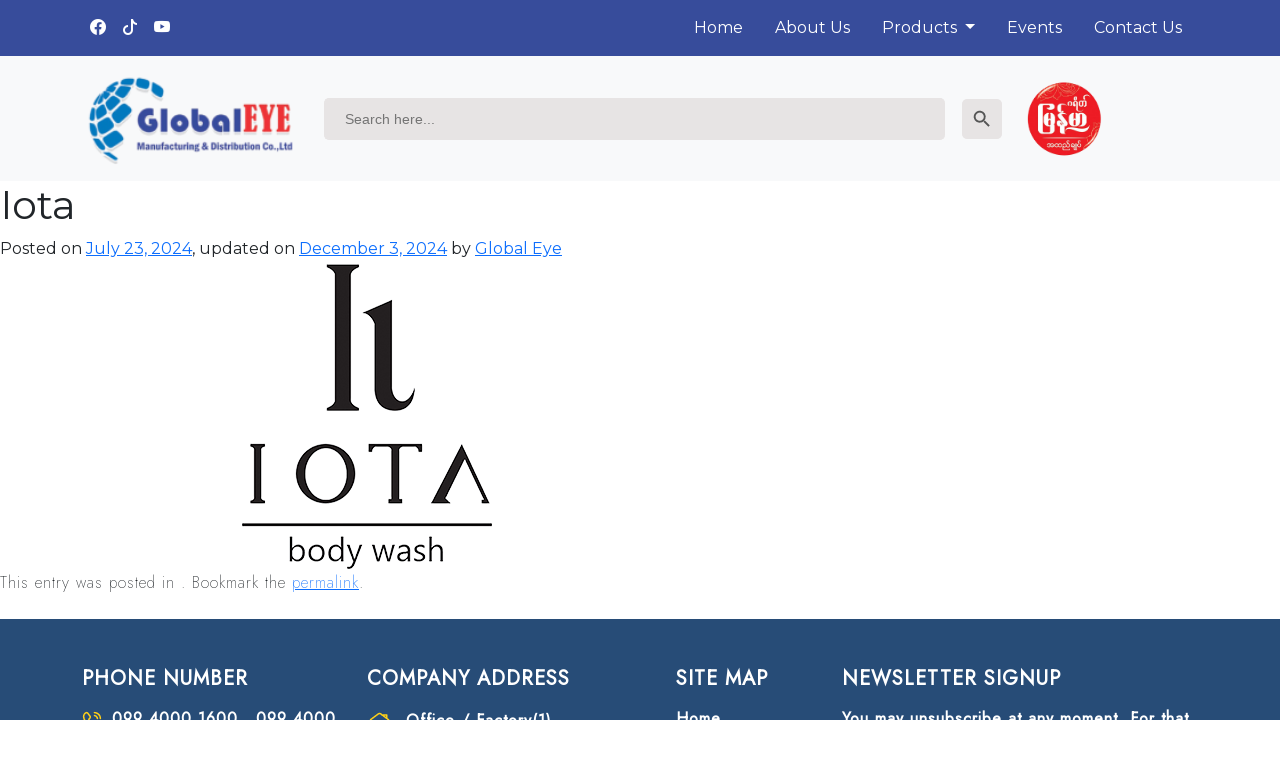

--- FILE ---
content_type: text/html; charset=UTF-8
request_url: http://globaleyemyanmar.com/brand_logo/iota/
body_size: 9032
content:
<!doctype html>
<html lang="en">

<head>
  <title>Global Eye Myanmar</title>
  <!-- Required meta tags -->
  <meta charset="utf-8">
  <meta name="viewport" content="width=device-width, initial-scale=1, shrink-to-fit=no">
  
  <!-- Bootstrap CSS v5.2.1 -->
  
   <link rel="stylesheet" href="https://cdn.jsdelivr.net/npm/bootstrap-icons@1.10.5/font/bootstrap-icons.css">

  <meta name='robots' content='max-image-preview:large' />
<link rel="alternate" type="application/rss+xml" title="Globaleye Myanmar &raquo; Feed" href="http://globaleyemyanmar.com/feed/" />
<link rel="alternate" type="application/rss+xml" title="Globaleye Myanmar &raquo; Comments Feed" href="http://globaleyemyanmar.com/comments/feed/" />
<link rel="alternate" title="oEmbed (JSON)" type="application/json+oembed" href="http://globaleyemyanmar.com/wp-json/oembed/1.0/embed?url=http%3A%2F%2Fglobaleyemyanmar.com%2Fbrand_logo%2Fiota%2F" />
<link rel="alternate" title="oEmbed (XML)" type="text/xml+oembed" href="http://globaleyemyanmar.com/wp-json/oembed/1.0/embed?url=http%3A%2F%2Fglobaleyemyanmar.com%2Fbrand_logo%2Fiota%2F&#038;format=xml" />
<style id='wp-img-auto-sizes-contain-inline-css' type='text/css'>
img:is([sizes=auto i],[sizes^="auto," i]){contain-intrinsic-size:3000px 1500px}
/*# sourceURL=wp-img-auto-sizes-contain-inline-css */
</style>
<style id='wp-emoji-styles-inline-css' type='text/css'>

	img.wp-smiley, img.emoji {
		display: inline !important;
		border: none !important;
		box-shadow: none !important;
		height: 1em !important;
		width: 1em !important;
		margin: 0 0.07em !important;
		vertical-align: -0.1em !important;
		background: none !important;
		padding: 0 !important;
	}
/*# sourceURL=wp-emoji-styles-inline-css */
</style>
<link rel='stylesheet' id='wp-block-library-css' href='http://globaleyemyanmar.com/wp-includes/css/dist/block-library/style.min.css?ver=6.9' type='text/css' media='all' />
<style id='global-styles-inline-css' type='text/css'>
:root{--wp--preset--aspect-ratio--square: 1;--wp--preset--aspect-ratio--4-3: 4/3;--wp--preset--aspect-ratio--3-4: 3/4;--wp--preset--aspect-ratio--3-2: 3/2;--wp--preset--aspect-ratio--2-3: 2/3;--wp--preset--aspect-ratio--16-9: 16/9;--wp--preset--aspect-ratio--9-16: 9/16;--wp--preset--color--black: #000000;--wp--preset--color--cyan-bluish-gray: #abb8c3;--wp--preset--color--white: #ffffff;--wp--preset--color--pale-pink: #f78da7;--wp--preset--color--vivid-red: #cf2e2e;--wp--preset--color--luminous-vivid-orange: #ff6900;--wp--preset--color--luminous-vivid-amber: #fcb900;--wp--preset--color--light-green-cyan: #7bdcb5;--wp--preset--color--vivid-green-cyan: #00d084;--wp--preset--color--pale-cyan-blue: #8ed1fc;--wp--preset--color--vivid-cyan-blue: #0693e3;--wp--preset--color--vivid-purple: #9b51e0;--wp--preset--gradient--vivid-cyan-blue-to-vivid-purple: linear-gradient(135deg,rgb(6,147,227) 0%,rgb(155,81,224) 100%);--wp--preset--gradient--light-green-cyan-to-vivid-green-cyan: linear-gradient(135deg,rgb(122,220,180) 0%,rgb(0,208,130) 100%);--wp--preset--gradient--luminous-vivid-amber-to-luminous-vivid-orange: linear-gradient(135deg,rgb(252,185,0) 0%,rgb(255,105,0) 100%);--wp--preset--gradient--luminous-vivid-orange-to-vivid-red: linear-gradient(135deg,rgb(255,105,0) 0%,rgb(207,46,46) 100%);--wp--preset--gradient--very-light-gray-to-cyan-bluish-gray: linear-gradient(135deg,rgb(238,238,238) 0%,rgb(169,184,195) 100%);--wp--preset--gradient--cool-to-warm-spectrum: linear-gradient(135deg,rgb(74,234,220) 0%,rgb(151,120,209) 20%,rgb(207,42,186) 40%,rgb(238,44,130) 60%,rgb(251,105,98) 80%,rgb(254,248,76) 100%);--wp--preset--gradient--blush-light-purple: linear-gradient(135deg,rgb(255,206,236) 0%,rgb(152,150,240) 100%);--wp--preset--gradient--blush-bordeaux: linear-gradient(135deg,rgb(254,205,165) 0%,rgb(254,45,45) 50%,rgb(107,0,62) 100%);--wp--preset--gradient--luminous-dusk: linear-gradient(135deg,rgb(255,203,112) 0%,rgb(199,81,192) 50%,rgb(65,88,208) 100%);--wp--preset--gradient--pale-ocean: linear-gradient(135deg,rgb(255,245,203) 0%,rgb(182,227,212) 50%,rgb(51,167,181) 100%);--wp--preset--gradient--electric-grass: linear-gradient(135deg,rgb(202,248,128) 0%,rgb(113,206,126) 100%);--wp--preset--gradient--midnight: linear-gradient(135deg,rgb(2,3,129) 0%,rgb(40,116,252) 100%);--wp--preset--font-size--small: 13px;--wp--preset--font-size--medium: 20px;--wp--preset--font-size--large: 36px;--wp--preset--font-size--x-large: 42px;--wp--preset--spacing--20: 0.44rem;--wp--preset--spacing--30: 0.67rem;--wp--preset--spacing--40: 1rem;--wp--preset--spacing--50: 1.5rem;--wp--preset--spacing--60: 2.25rem;--wp--preset--spacing--70: 3.38rem;--wp--preset--spacing--80: 5.06rem;--wp--preset--shadow--natural: 6px 6px 9px rgba(0, 0, 0, 0.2);--wp--preset--shadow--deep: 12px 12px 50px rgba(0, 0, 0, 0.4);--wp--preset--shadow--sharp: 6px 6px 0px rgba(0, 0, 0, 0.2);--wp--preset--shadow--outlined: 6px 6px 0px -3px rgb(255, 255, 255), 6px 6px rgb(0, 0, 0);--wp--preset--shadow--crisp: 6px 6px 0px rgb(0, 0, 0);}:where(.is-layout-flex){gap: 0.5em;}:where(.is-layout-grid){gap: 0.5em;}body .is-layout-flex{display: flex;}.is-layout-flex{flex-wrap: wrap;align-items: center;}.is-layout-flex > :is(*, div){margin: 0;}body .is-layout-grid{display: grid;}.is-layout-grid > :is(*, div){margin: 0;}:where(.wp-block-columns.is-layout-flex){gap: 2em;}:where(.wp-block-columns.is-layout-grid){gap: 2em;}:where(.wp-block-post-template.is-layout-flex){gap: 1.25em;}:where(.wp-block-post-template.is-layout-grid){gap: 1.25em;}.has-black-color{color: var(--wp--preset--color--black) !important;}.has-cyan-bluish-gray-color{color: var(--wp--preset--color--cyan-bluish-gray) !important;}.has-white-color{color: var(--wp--preset--color--white) !important;}.has-pale-pink-color{color: var(--wp--preset--color--pale-pink) !important;}.has-vivid-red-color{color: var(--wp--preset--color--vivid-red) !important;}.has-luminous-vivid-orange-color{color: var(--wp--preset--color--luminous-vivid-orange) !important;}.has-luminous-vivid-amber-color{color: var(--wp--preset--color--luminous-vivid-amber) !important;}.has-light-green-cyan-color{color: var(--wp--preset--color--light-green-cyan) !important;}.has-vivid-green-cyan-color{color: var(--wp--preset--color--vivid-green-cyan) !important;}.has-pale-cyan-blue-color{color: var(--wp--preset--color--pale-cyan-blue) !important;}.has-vivid-cyan-blue-color{color: var(--wp--preset--color--vivid-cyan-blue) !important;}.has-vivid-purple-color{color: var(--wp--preset--color--vivid-purple) !important;}.has-black-background-color{background-color: var(--wp--preset--color--black) !important;}.has-cyan-bluish-gray-background-color{background-color: var(--wp--preset--color--cyan-bluish-gray) !important;}.has-white-background-color{background-color: var(--wp--preset--color--white) !important;}.has-pale-pink-background-color{background-color: var(--wp--preset--color--pale-pink) !important;}.has-vivid-red-background-color{background-color: var(--wp--preset--color--vivid-red) !important;}.has-luminous-vivid-orange-background-color{background-color: var(--wp--preset--color--luminous-vivid-orange) !important;}.has-luminous-vivid-amber-background-color{background-color: var(--wp--preset--color--luminous-vivid-amber) !important;}.has-light-green-cyan-background-color{background-color: var(--wp--preset--color--light-green-cyan) !important;}.has-vivid-green-cyan-background-color{background-color: var(--wp--preset--color--vivid-green-cyan) !important;}.has-pale-cyan-blue-background-color{background-color: var(--wp--preset--color--pale-cyan-blue) !important;}.has-vivid-cyan-blue-background-color{background-color: var(--wp--preset--color--vivid-cyan-blue) !important;}.has-vivid-purple-background-color{background-color: var(--wp--preset--color--vivid-purple) !important;}.has-black-border-color{border-color: var(--wp--preset--color--black) !important;}.has-cyan-bluish-gray-border-color{border-color: var(--wp--preset--color--cyan-bluish-gray) !important;}.has-white-border-color{border-color: var(--wp--preset--color--white) !important;}.has-pale-pink-border-color{border-color: var(--wp--preset--color--pale-pink) !important;}.has-vivid-red-border-color{border-color: var(--wp--preset--color--vivid-red) !important;}.has-luminous-vivid-orange-border-color{border-color: var(--wp--preset--color--luminous-vivid-orange) !important;}.has-luminous-vivid-amber-border-color{border-color: var(--wp--preset--color--luminous-vivid-amber) !important;}.has-light-green-cyan-border-color{border-color: var(--wp--preset--color--light-green-cyan) !important;}.has-vivid-green-cyan-border-color{border-color: var(--wp--preset--color--vivid-green-cyan) !important;}.has-pale-cyan-blue-border-color{border-color: var(--wp--preset--color--pale-cyan-blue) !important;}.has-vivid-cyan-blue-border-color{border-color: var(--wp--preset--color--vivid-cyan-blue) !important;}.has-vivid-purple-border-color{border-color: var(--wp--preset--color--vivid-purple) !important;}.has-vivid-cyan-blue-to-vivid-purple-gradient-background{background: var(--wp--preset--gradient--vivid-cyan-blue-to-vivid-purple) !important;}.has-light-green-cyan-to-vivid-green-cyan-gradient-background{background: var(--wp--preset--gradient--light-green-cyan-to-vivid-green-cyan) !important;}.has-luminous-vivid-amber-to-luminous-vivid-orange-gradient-background{background: var(--wp--preset--gradient--luminous-vivid-amber-to-luminous-vivid-orange) !important;}.has-luminous-vivid-orange-to-vivid-red-gradient-background{background: var(--wp--preset--gradient--luminous-vivid-orange-to-vivid-red) !important;}.has-very-light-gray-to-cyan-bluish-gray-gradient-background{background: var(--wp--preset--gradient--very-light-gray-to-cyan-bluish-gray) !important;}.has-cool-to-warm-spectrum-gradient-background{background: var(--wp--preset--gradient--cool-to-warm-spectrum) !important;}.has-blush-light-purple-gradient-background{background: var(--wp--preset--gradient--blush-light-purple) !important;}.has-blush-bordeaux-gradient-background{background: var(--wp--preset--gradient--blush-bordeaux) !important;}.has-luminous-dusk-gradient-background{background: var(--wp--preset--gradient--luminous-dusk) !important;}.has-pale-ocean-gradient-background{background: var(--wp--preset--gradient--pale-ocean) !important;}.has-electric-grass-gradient-background{background: var(--wp--preset--gradient--electric-grass) !important;}.has-midnight-gradient-background{background: var(--wp--preset--gradient--midnight) !important;}.has-small-font-size{font-size: var(--wp--preset--font-size--small) !important;}.has-medium-font-size{font-size: var(--wp--preset--font-size--medium) !important;}.has-large-font-size{font-size: var(--wp--preset--font-size--large) !important;}.has-x-large-font-size{font-size: var(--wp--preset--font-size--x-large) !important;}
/*# sourceURL=global-styles-inline-css */
</style>

<style id='classic-theme-styles-inline-css' type='text/css'>
/*! This file is auto-generated */
.wp-block-button__link{color:#fff;background-color:#32373c;border-radius:9999px;box-shadow:none;text-decoration:none;padding:calc(.667em + 2px) calc(1.333em + 2px);font-size:1.125em}.wp-block-file__button{background:#32373c;color:#fff;text-decoration:none}
/*# sourceURL=/wp-includes/css/classic-themes.min.css */
</style>
<link rel='stylesheet' id='contact-form-7-css' href='http://globaleyemyanmar.com/wp-content/plugins/contact-form-7/includes/css/styles.css?ver=6.0' type='text/css' media='all' />
<link rel='stylesheet' id='hide-admin-bar-based-on-user-roles-css' href='http://globaleyemyanmar.com/wp-content/plugins/hide-admin-bar-based-on-user-roles/public/css/hide-admin-bar-based-on-user-roles-public.css?ver=4.0.0' type='text/css' media='all' />
<link rel='stylesheet' id='ivory-search-styles-css' href='http://globaleyemyanmar.com/wp-content/plugins/add-search-to-menu/public/css/ivory-search.min.css?ver=5.5.7' type='text/css' media='all' />
<link rel='stylesheet' id='_bootstrap-css' href='http://globaleyemyanmar.com/wp-content/themes/_tk-master/includes/global_eye_myanmar/css/bootstrap.min.css?ver=6.9' type='text/css' media='all' />
<link rel='stylesheet' id='_owl-css-css' href='http://globaleyemyanmar.com/wp-content/themes/_tk-master/includes/global_eye_myanmar/css/owl.carousel.min.css?ver=6.9' type='text/css' media='all' />
<link rel='stylesheet' id='_style-css' href='http://globaleyemyanmar.com/wp-content/themes/_tk-master/includes/global_eye_myanmar/css/style.css?ver=6.9' type='text/css' media='all' />
<link rel='stylesheet' id='_tk-font-awesome-css' href='http://globaleyemyanmar.com/wp-content/themes/_tk-master/includes/css/font-awesome.min.css?ver=4.1.0' type='text/css' media='all' />
<link rel='stylesheet' id='_tk-style-css' href='http://globaleyemyanmar.com/wp-content/themes/_tk-master/style.css?ver=6.9' type='text/css' media='all' />
<!--n2css--><!--n2js--><script type="text/javascript" src="http://globaleyemyanmar.com/wp-includes/js/jquery/jquery.min.js?ver=3.7.1" id="jquery-core-js"></script>
<script type="text/javascript" src="http://globaleyemyanmar.com/wp-includes/js/jquery/jquery-migrate.min.js?ver=3.4.1" id="jquery-migrate-js"></script>
<script type="text/javascript" src="http://globaleyemyanmar.com/wp-content/plugins/hide-admin-bar-based-on-user-roles/public/js/hide-admin-bar-based-on-user-roles-public.js?ver=4.0.0" id="hide-admin-bar-based-on-user-roles-js"></script>
<script type="text/javascript" src="http://globaleyemyanmar.com/wp-content/themes/_tk-master/includes/global_eye_myanmar/js/jquery.min.js?ver=6.9" id="_tk-jquery-js"></script>
<script type="text/javascript" src="http://globaleyemyanmar.com/wp-content/themes/_tk-master/includes/global_eye_myanmar/js/bootstrap.bundle.min.js?ver=6.9" id="_tk-bootstrapjs-js"></script>
<script type="text/javascript" src="http://globaleyemyanmar.com/wp-content/themes/_tk-master/includes/global_eye_myanmar/js/owl.carousel.min.js?ver=6.9" id="_tk-owljs-js"></script>
<script type="text/javascript" src="http://globaleyemyanmar.com/wp-content/themes/_tk-master/includes/js/bootstrap-wp.js?ver=6.9" id="_tk-bootstrapwp-js"></script>
<link rel="https://api.w.org/" href="http://globaleyemyanmar.com/wp-json/" /><link rel="alternate" title="JSON" type="application/json" href="http://globaleyemyanmar.com/wp-json/wp/v2/brand_logo/975" /><link rel="EditURI" type="application/rsd+xml" title="RSD" href="http://globaleyemyanmar.com/xmlrpc.php?rsd" />
<link rel="canonical" href="http://globaleyemyanmar.com/brand_logo/iota/" />
<link rel='shortlink' href='http://globaleyemyanmar.com/?p=975' />
<meta name="generator" content="Elementor 3.17.3; features: e_dom_optimization, e_optimized_assets_loading, e_optimized_css_loading, additional_custom_breakpoints, block_editor_assets_optimize, e_image_loading_optimization; settings: css_print_method-external, google_font-enabled, font_display-swap">
<link rel="icon" href="http://globaleyemyanmar.com/wp-content/uploads/2024/07/favicon-2.png" sizes="32x32" />
<link rel="icon" href="http://globaleyemyanmar.com/wp-content/uploads/2024/07/favicon-2.png" sizes="192x192" />
<link rel="apple-touch-icon" href="http://globaleyemyanmar.com/wp-content/uploads/2024/07/favicon-2.png" />
<meta name="msapplication-TileImage" content="http://globaleyemyanmar.com/wp-content/uploads/2024/07/favicon-2.png" />
			<style type="text/css" media="screen">
			/* Ivory search custom CSS code */
			.is-form-style.is-form-style-3 label {
    width: calc(100% - 75px)!important;
}
.is-form-style label {
    padding: 0;
    vertical-align: middle;
    margin-right: 17px !important;
    width: 100%;
    line-height: 1;
}

.is-form-style.is-form-style-3 input.is-search-input {
    border-right: 0!important;
    padding: 20px;
    border-radius: 5px;
}

.is-form-style button.is-search-submit {
    background: 0 0;
    border: 0;
    box-shadow: none!important;
    opacity: 1;
    padding: 0!important;
    margin: 0;
    line-height: 0;
    outline: 0;
    vertical-align: middle;
    width: 40px;
    height: 40px;
    border-radius: 5px;
}			</style>
					<style type="text/css">
					.is-form-id-230 .is-search-submit:focus,
			.is-form-id-230 .is-search-submit:hover,
			.is-form-id-230 .is-search-submit,
            .is-form-id-230 .is-search-icon {
			            background-color: #e7e4e4 !important;            border-color: #e7e4e4 !important;			}
            			.is-form-style-1.is-form-id-230 .is-search-input:focus,
			.is-form-style-1.is-form-id-230 .is-search-input:hover,
			.is-form-style-1.is-form-id-230 .is-search-input,
			.is-form-style-2.is-form-id-230 .is-search-input:focus,
			.is-form-style-2.is-form-id-230 .is-search-input:hover,
			.is-form-style-2.is-form-id-230 .is-search-input,
			.is-form-style-3.is-form-id-230 .is-search-input:focus,
			.is-form-style-3.is-form-id-230 .is-search-input:hover,
			.is-form-style-3.is-form-id-230 .is-search-input,
			.is-form-id-230 .is-search-input:focus,
			.is-form-id-230 .is-search-input:hover,
			.is-form-id-230 .is-search-input {
                                                                border-color: #e7e4e4 !important;                                background-color: #e7e4e4 !important;			}
                        			</style>
		
</head>

<body>
  <header class="sticky-top">
   <section class="topnav">
       <nav class="navbar navbar-expand-lg">
           <div class="container">
               <a href="https://www.facebook.com/greatmyanmargarment?mibextid=D4KYlr" target="_blank"><i class="text-white mx-2 bi bi-facebook"></i></a>
               <a href="https://www.tiktok.com/@greatmyanmar1?_t=8feNQ9NPg7W&_r=1" target="_blank"><i class="text-white mx-2 bi bi-tiktok"></i></a>
               <a href="https://youtube.com/@globaleyecompanyltd3460?si=Jhk0Trs6TmSxbcPr" target="_blank"><i class="text-white mx-2 bi bi-youtube"></i></a>
               <!-- <a href="http://instagram"><i class="text-white mx-2 bi bi-instagram"></i></a> -->
             <button class="navbar-toggler" type="button" data-bs-toggle="collapse" data-bs-target="#navbarNavDropdown" aria-controls="navbarNavDropdown" aria-expanded="false" aria-label="Toggle navigation">
               <span class="navbar-toggler-icon"></span>
             </button>
             <div class="collapse navbar-collapse " id="navbarNavDropdown">
               <ul class="navbar-nav ms-auto">
                 <li class="nav-item">
                   <a class="nav-link  text-white px-3" href="/">Home</a>
                 </li>
                 <li class="nav-item">
                   <a class="nav-link  text-white px-3" href="/about-us">About Us</a>
                 </li>
                 <li class="nav-item dropdown">
                   <a class="nav-link  dropdown-toggle text-white px-3" href="#" role="button" data-bs-toggle="dropdown" aria-expanded="false">
                     Products
                   </a>
                   <ul class="dropdown-menu bg-dark">
                                                                <li><a class="dropdown-item text-white" href="/products/#clothing" data-slug="clothing" data-name="Clothing" >Clothing</a></li>
                     
                                          <li><a class="dropdown-item text-white" href="/products/#cooking_oil" data-slug="cooking_oil" data-name="Cooking Oil" >Cooking Oil</a></li>
                     
                                          <li><a class="dropdown-item text-white" href="/products/#soap" data-slug="soap" data-name="Soap" >Soap</a></li>
                     
                                        </ul>
                 </li>
                 <li class="nav-item">
                   <a class="nav-link  text-white px-3" href="/event">Events</a>
                 </li>
                 <li class="nav-item">
                   <a class="nav-link  text-white px-3" href="/contactus">Contact Us</a>
                 </li>
                 <!-- <li>
                   <a class="nav-link disabled text-white px-4" aria-disabled="true"><img src="http://globaleyemyanmar.com/wp-content/themes/_tk-master/includes/global_eye_myanmar/images/flag.png" alt="" srcset=""> MY</a>
                 </li> -->
               </ul>
             </div>
           </div>
         </nav>
   </section>
   
   <section class="secnav bg-light">
       <div class="container">
           <div class="row">
               <div class="col-md-12">
                   <div class="py-3">
                       <div class="row align-items-center justify-content-between">
                           <div class="col-md-2 col-3 ">
                               <img src="http://globaleyemyanmar.com/wp-content/themes/_tk-master/includes/global_eye_myanmar/images/logo.png" style="width: 220px"  alt="" srcset="">
                           </div>
                           <div class="col-md-8 col-6 pe-0 ps-3 d-md-block d-none">
							   <div class="ms-5">
								   <form  class="is-search-form is-form-style is-form-style-3 is-form-id-230 " action="http://globaleyemyanmar.com/" method="get" role="search" ><label for="is-search-input-230"><span class="is-screen-reader-text">Search for:</span><input  type="search" id="is-search-input-230" name="s" value="" class="is-search-input" placeholder="Search here..." autocomplete=off /></label><button type="submit" class="is-search-submit"><span class="is-screen-reader-text">Search Button</span><span class="is-search-icon"><svg focusable="false" aria-label="Search" xmlns="http://www.w3.org/2000/svg" viewBox="0 0 24 24" width="24px"><path d="M15.5 14h-.79l-.28-.27C15.41 12.59 16 11.11 16 9.5 16 5.91 13.09 3 9.5 3S3 5.91 3 9.5 5.91 16 9.5 16c1.61 0 3.09-.59 4.23-1.57l.27.28v.79l5 4.99L20.49 19l-4.99-5zm-6 0C7.01 14 5 11.99 5 9.5S7.01 5 9.5 5 14 7.01 14 9.5 11.99 14 9.5 14z"></path></svg></span></button><input type="hidden" name="id" value="230" /><input type="hidden" name="post_type" value="product" /></form>							   </div>
                           </div>
						                                   <div class="col-md-2 col-3 p-0">
                        			<img fetchpriority="high" width="457" height="436" src="http://globaleyemyanmar.com/wp-content/uploads/2024/07/GE-Logo.png" class="attachment-full size-full wp-post-image" alt="" style="width: 90px;" decoding="async" srcset="http://globaleyemyanmar.com/wp-content/uploads/2024/07/GE-Logo.png 457w, http://globaleyemyanmar.com/wp-content/uploads/2024/07/GE-Logo-300x286.png 300w" sizes="(max-width: 457px) 100vw, 457px" />                                </div>
                                                        <div class="col-10 mx-auto py-4 d-block d-none">
                               <input type="text"
                                   class="form-control w-100 bg-light d-inline border-0" name="" id="" aria-describedby="helpId" placeholder="">
                                   <button class="btn btn-light">
                                       <i class="bi bi-search"></i>
                                   </button>
                           </div>
                       </div>
                   </div>
               </div>
           </div>
       </div>
   </section> 
  </header>
	
		
<article id="post-975" class="post-975 brand_logo type-brand_logo status-publish has-post-thumbnail hentry">
	<header>
		<h1 class="page-title">Iota</h1>

		<div class="entry-meta">
			<span class="posted-on">Posted on <a href="http://globaleyemyanmar.com/brand_logo/iota/" title="3:28 am" rel="bookmark"><time class="entry-date published" datetime="2024-07-23T03:28:57+00:00">July 23, 2024</time></a>, updated on <a href="http://globaleyemyanmar.com/brand_logo/iota/" title="3:28 am" rel="bookmark"><time class="updated" datetime="2024-12-03T06:46:23+00:00">December 3, 2024</time></a></span><span class="byline"> by <span class="author vcard"><a class="url fn n" href="http://globaleyemyanmar.com/author/global-eye/" title="View all posts by Global Eye">Global Eye</a></span></span>		</div><!-- .entry-meta -->
	</header><!-- .entry-header -->

	<div class="entry-content">
		<div class="entry-content-thumbnail">
			<img width="734" height="310" src="http://globaleyemyanmar.com/wp-content/uploads/2024/07/IOTA.png" class="attachment-post-thumbnail size-post-thumbnail wp-post-image" alt="" decoding="async" srcset="http://globaleyemyanmar.com/wp-content/uploads/2024/07/IOTA.png 734w, http://globaleyemyanmar.com/wp-content/uploads/2024/07/IOTA-300x127.png 300w" sizes="(max-width: 734px) 100vw, 734px" />		</div>
					</div><!-- .entry-content -->

	<footer class="entry-meta">
		This entry was posted in . Bookmark the <a href="http://globaleyemyanmar.com/brand_logo/iota/" title="Permalink to Iota" rel="bookmark">permalink</a>.
			</footer><!-- .entry-meta -->
</article><!-- #post-## -->

				
		
	
<footer>
    <!-- place footer here -->
    <section class="footer1">
        <div class="container">
            <div class="row py-5">
                                    <div class="col-lg-3 col-md-6">
                        <h3 class="mb-3 ft-title fw-bold fs-5">PHONE NUMBER</h3>
                        <div class="row gy-2">
                            <div><img src="http://globaleyemyanmar.com/wp-content/themes/_tk-master/includes/global_eye_myanmar/images/phone.png" alt="" srcset="">
                                <span class="ms-1 fw-bold"> 099 4000 1600 , 099 4000 1700</span>
                            </div>
                            <div><img src="http://globaleyemyanmar.com/wp-content/themes/_tk-master/includes/global_eye_myanmar/images/phone.png" alt="" srcset="">
                                <span class="ms-1 fw-bold"> 09 964 353 333, 09 964 393 333</span>
                            </div>
                            <div><img src="http://globaleyemyanmar.com/wp-content/themes/_tk-master/includes/global_eye_myanmar/images/phone.png" alt="" srcset="">
                                <span class="ms-1 fw-bold"> 09 756 156 555, 09 756 156 444</span>
                            </div>
                            <div class="d-flex my-5 justify-content-start">
                                <a href="https://www.facebook.com/greatmyanmargarment?mibextid=LQQJ4d" target="_blank"><i class="text-white mx-3 fs-5 bi bi-facebook"></i></a>
                                <a href="https://www.tiktok.com/@greatmyanmar1?_t=8njPkiMErJq&_r=1" target="_blank"><i class="text-white mx-3 fs-5 bi bi-tiktok"></i></a>
                                <a href="https://youtube.com/@globaleyecompanyltd3460?si=FpkoVoHa_5ePKOKB" target="_blank"><i class="text-white mx-3 fs-5 bi bi-youtube"></i></a>
                            </div>
                        </div>
                    </div>
                    <div class="col-lg-3 col-md-6">
                        <h3 class="mb-3 ft-title fw-bold fs-5">COMPANY ADDRESS</h3>
                        <div class="row gy-2">

                            <div><img src="http://globaleyemyanmar.com/wp-content/themes/_tk-master/includes/global_eye_myanmar/images/factory.png" alt="" srcset="">
                                <span class="ms-2 fs-6 fw-bold" style="line-height: 28px;">Office / Factory(1)</span>
                                <p class="fs-6 fw-bold" style="line-height: 28px;">
                                     No. (655/656), Sethmu (12th) Street, (144) Ward, Zone (2) Extention, Dagon Myothit (South) Township, Yangon Region, Myanmar.</p>
                            </div>
                            <div><img src="http://globaleyemyanmar.com/wp-content/themes/_tk-master/includes/global_eye_myanmar/images/factory.png" alt="" srcset="">
                                <span class="ms-2 fs-6 fw-bold" style="line-height: 28px;">Factory(2)</span>
                                <p class="fs-6 fw-bold" style="line-height: 28px;">
                                    No. (54/13-14), Myaungtagar Village, Kwatthit (5) Street, Hmawbi Township, Yangon Region, Myanmar.                                </p>
                            </div>
                        </div>
                    
                    </div>
                    <div class="col-lg-2 col-md-6">
                        <div class="px-lg-4 py-3 py-lg-0">
                            <h3 class="mb-3 ft-title fw-bold fs-5">SITE MAP</h3>
                            <ul style="list-style-type: none;" class="ps-0">
                                <a href="/" class="text-decoration-none text-white fw-bold ">
                                    <li class="mb-2">Home</li>
                                </a>
                                <a href="/about-us" class="text-decoration-none text-white fw-bold ">
                                    <li class="mb-2">About us</li>
                                </a>
                                <a href="/products/#clothing" class="text-decoration-none text-white fw-bold ">
                                    <li class="mb-2">Clothing</li>
                                </a>
                                <a href="/products/#cooking_oil" class="text-decoration-none text-white fw-bold ">
                                    <li class="mb-2">Cooking Oil</li>
                                </a>
                                <a href="/products/#soap" class="text-decoration-none text-white fw-bold ">
                                    <li class="mb-2">Soap</li>
                                </a>
                                <a href="/contactus" class="text-decoration-none text-white fw-bold ">
                                    <li class="mb-2">Contact Us</li>
                                </a>
                            </ul>
                        </div>
                    </div>
                    <div class="col-lg-4 col-md-6">
                        <h3 class="mb-3 ft-title fw-bold fs-5">NEWSLETTER SIGNUP</h3>
                        <p class="fw-bold">You may unsubscribe at any moment. For that purpose, please find our contact info in the legal notice.</p>

                        <div class="row">
                            <div class="col-11">
                                <div class="d-flex">
                                    <input type="text" class="form-control w-100 d-inline rounded-0" name="" id="" aria-describedby="helpId" placeholder="Your Email...">
                                    <button class="btn btn-dark fw-bold">SUBSCRIBE</button>
                                </div>
                            </div>
                        </div>

                        <p class="py-2 fw-bold d-none">You may unsubscribe at any moment. For that purpose, please find our contact info in the legal notice.</p>

                    </div>
            </div>
        </div>
    </section>

    <section class="footer2 bg-dark">
        <div class="contianer">

            <div class=" text-white text-center py-2 fw-bold">
                Copyight &copy; 2023 | Global Eye Myanmar | Developed by Host Myanmar
            </div>

        </div>
    </section>
</footer>
<!-- Bootstrap JavaScript Libraries -->


<script>
    function decrement() {
        document.getElementById('demoInput').stepDown();
    }

    function increment() {
        document.getElementById('demoInput').stepUp();
    }
    element.onclick = function() {
        element.remove();
    }
</script>
<script>
    jQuery(function($) {
        let path = window.location.href;

        let url = $(this).attr("href");
        let part = path.substring(path.lastIndexOf('/') + 1);

        $('.tab-pane').removeClass('d-none');
        if (part) {
            part = path.substring(path.lastIndexOf('#') + 1);
            $(`.${part}`).addClass('active');
            $(`#${part}`).addClass('active');
        } else {
            $('.clothing').addClass('active');
            $('#clothing').addClass('active');
        }

        let $list = $('.categorty');
        $list.on('click', function() {

            // window.location.reload();
            let slug = $(this).attr('data-slug');
            let name = $(this).attr('data-name');
            // alert(slug);
            window.location.href = `#${slug}`;
            window.location.reload();
            document.cookie = `category_name=${name}; path=/`;

        });
        let $dropdownitem = $('.dropdown-item');
        $dropdownitem.on('click', function() {

            // window.location.reload();
            let slug = $(this).attr('data-slug');
            let name = $(this).attr('data-name');

            // alert(slug);
            window.location.href = `#${slug}`;
            window.location.reload();
            document.cookie = `category_name=${name}; path=/`;

        });
    });

    $("#exp").owlCarousel({
        loop: true,
        rewind: true,
        margin: 35,
        responsiveClass: true,
        dots: false,
        navText: [
            // "PREV",
            // "NEXT"
        ],
        autoplay: true,
        autoplayTimeout: 3000,
        autoplayHoverPause: true,
        responsive: {
            0: {
                items: 3,
                nav: true,
            },
            600: {
                items: 4,
                margin: 25,
                nav: true,
            },
            1000: {
                items: 7,
                nav: true,
            }
        },
    });
    $("#related").owlCarousel({
        loop: true,
        rewind: true,
        margin: 35,
        responsiveClass: true,
        dots: false,
        navText: [
            // "PREV",
            // "NEXT"
        ],
        autoplay: true,
        autoplayTimeout: 3000,
        autoplayHoverPause: true,
        responsive: {
            0: {
                items: 1,
                nav: true,
            },
            600: {
                items: 2,
                margin: 25,
                nav: true,
            },
            1000: {
                items: 4,
                nav: true,
            }
        },
    });
</script>
<script type="speculationrules">
{"prefetch":[{"source":"document","where":{"and":[{"href_matches":"/*"},{"not":{"href_matches":["/wp-*.php","/wp-admin/*","/wp-content/uploads/*","/wp-content/*","/wp-content/plugins/*","/wp-content/themes/_tk-master/*","/*\\?(.+)"]}},{"not":{"selector_matches":"a[rel~=\"nofollow\"]"}},{"not":{"selector_matches":".no-prefetch, .no-prefetch a"}}]},"eagerness":"conservative"}]}
</script>
<script type="text/javascript" src="http://globaleyemyanmar.com/wp-includes/js/dist/hooks.min.js?ver=dd5603f07f9220ed27f1" id="wp-hooks-js"></script>
<script type="text/javascript" src="http://globaleyemyanmar.com/wp-includes/js/dist/i18n.min.js?ver=c26c3dc7bed366793375" id="wp-i18n-js"></script>
<script type="text/javascript" id="wp-i18n-js-after">
/* <![CDATA[ */
wp.i18n.setLocaleData( { 'text direction\u0004ltr': [ 'ltr' ] } );
//# sourceURL=wp-i18n-js-after
/* ]]> */
</script>
<script type="text/javascript" src="http://globaleyemyanmar.com/wp-content/plugins/contact-form-7/includes/swv/js/index.js?ver=6.0" id="swv-js"></script>
<script type="text/javascript" id="contact-form-7-js-before">
/* <![CDATA[ */
var wpcf7 = {
    "api": {
        "root": "http:\/\/globaleyemyanmar.com\/wp-json\/",
        "namespace": "contact-form-7\/v1"
    }
};
//# sourceURL=contact-form-7-js-before
/* ]]> */
</script>
<script type="text/javascript" src="http://globaleyemyanmar.com/wp-content/plugins/contact-form-7/includes/js/index.js?ver=6.0" id="contact-form-7-js"></script>
<script type="text/javascript" src="http://globaleyemyanmar.com/wp-content/themes/_tk-master/includes/js/skip-link-focus-fix.js?ver=20130115" id="_tk-skip-link-focus-fix-js"></script>
<script type="text/javascript" id="ivory-search-scripts-js-extra">
/* <![CDATA[ */
var IvorySearchVars = {"is_analytics_enabled":"1"};
//# sourceURL=ivory-search-scripts-js-extra
/* ]]> */
</script>
<script type="text/javascript" src="http://globaleyemyanmar.com/wp-content/plugins/add-search-to-menu/public/js/ivory-search.min.js?ver=5.5.7" id="ivory-search-scripts-js"></script>
<script id="wp-emoji-settings" type="application/json">
{"baseUrl":"https://s.w.org/images/core/emoji/17.0.2/72x72/","ext":".png","svgUrl":"https://s.w.org/images/core/emoji/17.0.2/svg/","svgExt":".svg","source":{"concatemoji":"http://globaleyemyanmar.com/wp-includes/js/wp-emoji-release.min.js?ver=6.9"}}
</script>
<script type="module">
/* <![CDATA[ */
/*! This file is auto-generated */
const a=JSON.parse(document.getElementById("wp-emoji-settings").textContent),o=(window._wpemojiSettings=a,"wpEmojiSettingsSupports"),s=["flag","emoji"];function i(e){try{var t={supportTests:e,timestamp:(new Date).valueOf()};sessionStorage.setItem(o,JSON.stringify(t))}catch(e){}}function c(e,t,n){e.clearRect(0,0,e.canvas.width,e.canvas.height),e.fillText(t,0,0);t=new Uint32Array(e.getImageData(0,0,e.canvas.width,e.canvas.height).data);e.clearRect(0,0,e.canvas.width,e.canvas.height),e.fillText(n,0,0);const a=new Uint32Array(e.getImageData(0,0,e.canvas.width,e.canvas.height).data);return t.every((e,t)=>e===a[t])}function p(e,t){e.clearRect(0,0,e.canvas.width,e.canvas.height),e.fillText(t,0,0);var n=e.getImageData(16,16,1,1);for(let e=0;e<n.data.length;e++)if(0!==n.data[e])return!1;return!0}function u(e,t,n,a){switch(t){case"flag":return n(e,"\ud83c\udff3\ufe0f\u200d\u26a7\ufe0f","\ud83c\udff3\ufe0f\u200b\u26a7\ufe0f")?!1:!n(e,"\ud83c\udde8\ud83c\uddf6","\ud83c\udde8\u200b\ud83c\uddf6")&&!n(e,"\ud83c\udff4\udb40\udc67\udb40\udc62\udb40\udc65\udb40\udc6e\udb40\udc67\udb40\udc7f","\ud83c\udff4\u200b\udb40\udc67\u200b\udb40\udc62\u200b\udb40\udc65\u200b\udb40\udc6e\u200b\udb40\udc67\u200b\udb40\udc7f");case"emoji":return!a(e,"\ud83e\u1fac8")}return!1}function f(e,t,n,a){let r;const o=(r="undefined"!=typeof WorkerGlobalScope&&self instanceof WorkerGlobalScope?new OffscreenCanvas(300,150):document.createElement("canvas")).getContext("2d",{willReadFrequently:!0}),s=(o.textBaseline="top",o.font="600 32px Arial",{});return e.forEach(e=>{s[e]=t(o,e,n,a)}),s}function r(e){var t=document.createElement("script");t.src=e,t.defer=!0,document.head.appendChild(t)}a.supports={everything:!0,everythingExceptFlag:!0},new Promise(t=>{let n=function(){try{var e=JSON.parse(sessionStorage.getItem(o));if("object"==typeof e&&"number"==typeof e.timestamp&&(new Date).valueOf()<e.timestamp+604800&&"object"==typeof e.supportTests)return e.supportTests}catch(e){}return null}();if(!n){if("undefined"!=typeof Worker&&"undefined"!=typeof OffscreenCanvas&&"undefined"!=typeof URL&&URL.createObjectURL&&"undefined"!=typeof Blob)try{var e="postMessage("+f.toString()+"("+[JSON.stringify(s),u.toString(),c.toString(),p.toString()].join(",")+"));",a=new Blob([e],{type:"text/javascript"});const r=new Worker(URL.createObjectURL(a),{name:"wpTestEmojiSupports"});return void(r.onmessage=e=>{i(n=e.data),r.terminate(),t(n)})}catch(e){}i(n=f(s,u,c,p))}t(n)}).then(e=>{for(const n in e)a.supports[n]=e[n],a.supports.everything=a.supports.everything&&a.supports[n],"flag"!==n&&(a.supports.everythingExceptFlag=a.supports.everythingExceptFlag&&a.supports[n]);var t;a.supports.everythingExceptFlag=a.supports.everythingExceptFlag&&!a.supports.flag,a.supports.everything||((t=a.source||{}).concatemoji?r(t.concatemoji):t.wpemoji&&t.twemoji&&(r(t.twemoji),r(t.wpemoji)))});
//# sourceURL=http://globaleyemyanmar.com/wp-includes/js/wp-emoji-loader.min.js
/* ]]> */
</script>
</body>

</html>

--- FILE ---
content_type: text/css
request_url: http://globaleyemyanmar.com/wp-content/themes/_tk-master/includes/global_eye_myanmar/css/style.css?ver=6.9
body_size: 1782
content:
@import url('https://fonts.googleapis.com/css2?family=Montserrat&display=swap');
@import url('https://fonts.googleapis.com/css2?family=Jost:wght@200;400&display=swap');

body{
    font-family: 'Montserrat', sans-serif;
    
}

img {
	max-width: none !important;
}

.position-m{
    position: relative;
    margin-top: -185px;
}

@media screen and (max-width:992px){
    .position-m{
        margin-top: 50px;
    }
}

.tb-color{
    background-color: #374C9B;
}

.men{
    background-image: url('../images/collection.png');
    background-size: cover;
    height:200px;
}
.women{
    background-image: url('../images/girl.png');
    background-size: cover;
    height:200px;
}
.oil{
    /* background-image: url('../images/cooking\ 1.png'); */
	background-image: url('../images/GEO\ 1.jpg');
    background-size: cover;
    height:200px;
}
.model{
    background-color: rgba(57,78,157,0.1);
}
.porduct-list.active{
    border-bottom: 2px solid #374C9B !important;
    color: #374C9B !important;
 }
 .primaryheader{
     color: #374C9B;
 }

.btn-dark,.btn-light{
    border-radius: 0px !important;
    font-size: 8pt;
    padding:10px 18px;
}


.topnav{
    background-color: #374C9B;
}
.secnavcol{
    background-color: #E7E4E4;
}

.secnavic{
    background-color: #C9C9C9;
    
}

.secnavic:hover{
    background-color: black !important;
    color: white !important;
}

.footer1{
    color: white;
    background-color: #274C77;
}
.hero-contact{
    background-image: url(../images/contact-hero.png);
    height: 562px;
    background-position: center;
    position: relative;
}

.hero{
/*     background-image: url("../images/factory-hero.png"); */
/* 	background-image: linear-gradient(rgba(0, 0, 0, 0.4), rgba(0, 0, 0, 0.4)), url("../images/banner/GEA\ 2.jpg"); */
	background-image:  url("../images/banner/GEA\ 2.jpg");
    background-size: cover;
	background-position: center;
    width: 100%;
    height: 555px;
}


.dis{
    background-image: url(../images/dis.png);
    height: 555px;
    background-size: cover;
    
}
.coverbg{
    margin: 20px;
    width: 8rem;
}

footer{
    font-family: 'Jost', sans-serif;
    
    letter-spacing: 1px;
    font-weight: 200;
}
h4.ft-title{
    font-family: 'Jost', sans-serif;
    font-size: 14pt;
    font-weight:400;
    /* letter-spacing: 1px; */
}

/* Factory hzl========================================= */

.hovereffect {
    float:left;
    overflow:hidden;
    position:relative;
    text-align:center;
    cursor:default;
    }
        
.hovereffect img {
display:block;
position:relative;
-webkit-transition:all .4s linear;
transition:all .4s linear;

}  

.hovereffect:hover img {
    filter: url('data:image/svg+xml;charset=utf-8,<svg xmlns="http://www.w3.org/2000/svg"><filter id="filter"><feColorMatrix type="matrix" color-interpolation-filters="sRGB" values="0.2126 0.7152 0.0722 0 0 0.2126 0.7152 0.0722 0 0 0.2126 0.7152 0.0722 0 0 0 0 0 1 0" /><feGaussianBlur stdDeviation="3" /></filter></svg>#filter');
    filter: grayscale(1);
    -webkit-filter: grayscale(1.2);
    -webkit-transform: scale(1);
    -ms-transform: scale(1.2);
    transform: scale(1.02);
  }

.hovereffect p{
    font-weight: bold;
    padding: 10px;
    font-size: 20px;
}
/* home collection buttons hover mzt */


/* image hover mzt */
.hoverEffect {
    width:100%;
    height:100%;
    float:left;
    overflow:hidden;
    position:relative;
    text-align:center;
    cursor:default;
    }
    
    .hoverEffect .overlay {
    width:100%;
    height:100%;
    position:absolute;
    overflow:hidden;
    bottom:0;
    left:0;
    opacity:0;
    background-color:rgba(0,0,0,0.5);
    -webkit-transition:all .4s ease-in-out;
    transition:all .4s ease-in-out
    }
    
    .hoverEffect img {
    display:block;
    position:relative;
    -webkit-transition:all .4s linear;
    transition:all .4s linear;
    }
    
    .hoverEffect h2 {
    text-transform:uppercase;
    width:100%;
    color:#fff;
    text-align:center;
    position:absolute;
    bottom:0;
    font-size:17px;
    background:rgb(57, 79, 157);
    -webkit-transform:translatey(-100px);
    -ms-transform:translatey(-100px);
    transform:translatey(-100px);
    -webkit-transition:all .2s ease-in-out;
    transition:all .2s ease-in-out;
    padding:10px;
    }
    
    .hoverEffect .overlay .info{
    text-decoration:none;
    position:absolute;
    right:0;
    width:35px;
    text-transform:uppercase;
    color:#fff;
    border:1px solid #fff;
    background-color:#E1E1E1;
    opacity:0;
    filter:alpha(opacity=0);
    -webkit-transition:all .2s ease-in-out;
    transition:all .2s ease-in-out;
    margin-top: 50%;
    padding:30px 0px;
    border-radius: 5px;
    }
    .hoverEffect .overlay .info a{
        padding-top: 30px;
    }
    
    .hoverEffect .infohover {
    box-shadow:0 0 5px #fff;
    }
    
    .hoverEffect:hover img {
    -ms-transform:scale(1.2);
    -webkit-transform:scale(1.2);
    transform:scale(1.2);
    }
    
    .hoverEffect:hover .overlay {
    opacity:1;
    filter:alpha(opacity=100);
    }
    
    .hoverEffect:hover h2,.hoverEffect:hover .info {
    opacity:1;
    filter:alpha(opacity=100);
    -ms-transform:translatey(0);
    -webkit-transform:translatey(0);
    transform:translatey(0);
    }
    
    .hoverEffect:hover a{
    -webkit-transition-delay:.2s;
    transition-delay:.2s;
}
.shopHere{
    font-family: 'Jost', sans-serif;
    background-color: #F3F7F9;
}
.bottomNav{
    border-top: 2px solid black;
}
.pagenavbtn{
    border: 1px solid black;
}

/* index in SUBMIT ORDER FORM  ============================================ */
.orderform{
    background-color: #374C9B;
    
}

.modal-btn{
    background-color: #374C9B;
    color: white;
}
.btn.modal-btn:hover{
    background-color: black;
    color: white;
}

.form h4{
    color: #374C9B;
    font-weight: bolder;
}

.navbar .navbar-nav .nav-link.active
{
    color: #FFD600 !important;
}

.cform,.ctarea{
    border:0;
    background-color: #F5F5F5;
    padding: 10px 15px;
}

.form-btn{
    width: 100%;
    border-radius: 5px;
    background: #274C77;
    padding: 13px 0;
    color: white;
}

.img-responsive{
    height: 440px !important;
}